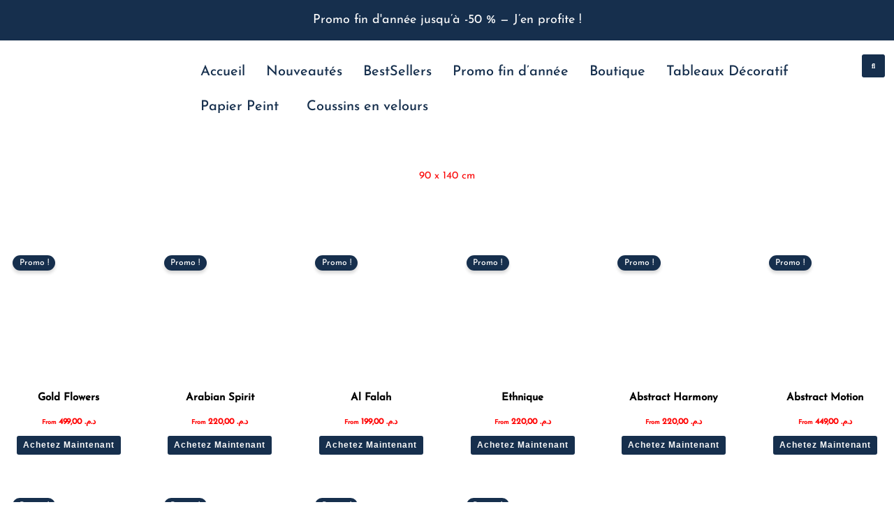

--- FILE ---
content_type: text/css; charset=UTF-8
request_url: https://zoeldeco.com/wp-content/uploads/elementor/css/post-2887.css?ver=1761901781
body_size: 321
content:
.elementor-kit-2887{--e-global-color-primary:#6EC1E4;--e-global-color-secondary:#54595F;--e-global-color-text:#7A7A7A;--e-global-color-accent:#61CE70;--e-global-color-kadence1:#2B6CB0;--e-global-color-kadence2:#215387;--e-global-color-kadence3:#1A202C;--e-global-color-kadence4:#2D3748;--e-global-color-kadence5:#4A5568;--e-global-color-kadence6:#718096;--e-global-color-kadence7:#EDF2F7;--e-global-color-kadence8:#F7FAFC;--e-global-color-kadence9:#ffffff;--e-global-color-56bef9d:#FFFFFF;--e-global-color-bf6901e:#FFC400;--e-global-color-1652d9f:#000000;--e-global-color-9f022e0:#FF0000;--e-global-color-c10bc25:#324B50;--e-global-typography-primary-font-size:16px;--e-global-typography-primary-font-weight:600;--e-global-typography-primary-line-height:10px;--e-global-typography-primary-letter-spacing:1.8px;background-color:var( --e-global-color-56bef9d );}.elementor-kit-2887 img{opacity:1;}.elementor-kit-2887 img:hover{opacity:1;}.elementor-section.elementor-section-boxed > .elementor-container{max-width:1200px;}.e-con{--container-max-width:1200px;}.elementor-widget:not(:last-child){margin-block-end:20px;}.elementor-element{--widgets-spacing:20px 20px;}{}h1.entry-title{display:var(--page-title-display);}.elementor-kit-2887 e-page-transition{background-color:#FFBC7D;}@media(max-width:1024px){.elementor-section.elementor-section-boxed > .elementor-container{max-width:1024px;}.e-con{--container-max-width:1024px;}}@media(max-width:767px){.elementor-kit-2887{--e-global-typography-primary-font-size:17px;--e-global-typography-primary-line-height:0.5em;--e-global-typography-primary-letter-spacing:-0.3px;}.elementor-section.elementor-section-boxed > .elementor-container{max-width:767px;}.e-con{--container-max-width:767px;}}

--- FILE ---
content_type: text/css; charset=UTF-8
request_url: https://zoeldeco.com/wp-content/uploads/elementor/css/post-82.css?ver=1767041651
body_size: 1235
content:
.elementor-82 .elementor-element.elementor-element-76fabfd{--display:flex;--flex-direction:row;--container-widget-width:initial;--container-widget-height:100%;--container-widget-flex-grow:1;--container-widget-align-self:stretch;--flex-wrap-mobile:wrap;--gap:0px 0px;--background-transition:0.3s;}.elementor-82 .elementor-element.elementor-element-76fabfd:not(.elementor-motion-effects-element-type-background), .elementor-82 .elementor-element.elementor-element-76fabfd > .elementor-motion-effects-container > .elementor-motion-effects-layer{background-color:var( --e-global-color-astglobalcolor1 );}.elementor-82 .elementor-element.elementor-element-76fabfd, .elementor-82 .elementor-element.elementor-element-76fabfd::before{--border-transition:0.3s;}.elementor-82 .elementor-element.elementor-element-398b554{--display:flex;--flex-direction:column;--container-widget-width:100%;--container-widget-height:initial;--container-widget-flex-grow:0;--container-widget-align-self:initial;--flex-wrap-mobile:wrap;--background-transition:0.3s;}.elementor-82 .elementor-element.elementor-element-6402d5d{text-align:center;}.elementor-82 .elementor-element.elementor-element-6402d5d .elementor-heading-title{color:#FDFDFD;font-size:18px;font-weight:400;}.elementor-82 .elementor-element.elementor-element-2a5be47{--display:flex;--flex-direction:row;--container-widget-width:initial;--container-widget-height:100%;--container-widget-flex-grow:1;--container-widget-align-self:stretch;--flex-wrap-mobile:wrap;--gap:0px 0px;--background-transition:0.3s;}.elementor-82 .elementor-element.elementor-element-2a5be47:not(.elementor-motion-effects-element-type-background), .elementor-82 .elementor-element.elementor-element-2a5be47 > .elementor-motion-effects-container > .elementor-motion-effects-layer{background-color:var( --e-global-color-kadence9 );}.elementor-82 .elementor-element.elementor-element-2a5be47, .elementor-82 .elementor-element.elementor-element-2a5be47::before{--border-transition:0.3s;}.elementor-82 .elementor-element.elementor-element-c3a207e{--display:flex;--flex-direction:column;--container-widget-width:100%;--container-widget-height:initial;--container-widget-flex-grow:0;--container-widget-align-self:initial;--flex-wrap-mobile:wrap;--background-transition:0.3s;}.elementor-82 .elementor-element.elementor-element-54f82f2 img{width:35%;}.elementor-82 .elementor-element.elementor-element-9a6cd2e{--display:flex;--flex-direction:row;--container-widget-width:calc( ( 1 - var( --container-widget-flex-grow ) ) * 100% );--container-widget-height:100%;--container-widget-flex-grow:1;--container-widget-align-self:stretch;--flex-wrap-mobile:wrap;--justify-content:center;--align-items:center;--background-transition:0.3s;}.elementor-82 .elementor-element.elementor-element-83b664e .menu-item a.hfe-menu-item{padding-left:15px;padding-right:15px;}.elementor-82 .elementor-element.elementor-element-83b664e .menu-item a.hfe-sub-menu-item{padding-left:calc( 15px + 20px );padding-right:15px;}.elementor-82 .elementor-element.elementor-element-83b664e .hfe-nav-menu__layout-vertical .menu-item ul ul a.hfe-sub-menu-item{padding-left:calc( 15px + 40px );padding-right:15px;}.elementor-82 .elementor-element.elementor-element-83b664e .hfe-nav-menu__layout-vertical .menu-item ul ul ul a.hfe-sub-menu-item{padding-left:calc( 15px + 60px );padding-right:15px;}.elementor-82 .elementor-element.elementor-element-83b664e .hfe-nav-menu__layout-vertical .menu-item ul ul ul ul a.hfe-sub-menu-item{padding-left:calc( 15px + 80px );padding-right:15px;}.elementor-82 .elementor-element.elementor-element-83b664e .menu-item a.hfe-menu-item, .elementor-82 .elementor-element.elementor-element-83b664e .menu-item a.hfe-sub-menu-item{padding-top:15px;padding-bottom:15px;}.elementor-82 .elementor-element.elementor-element-83b664e a.hfe-menu-item, .elementor-82 .elementor-element.elementor-element-83b664e a.hfe-sub-menu-item{font-size:20px;font-weight:500;}.elementor-82 .elementor-element.elementor-element-83b664e .menu-item a.hfe-menu-item, .elementor-82 .elementor-element.elementor-element-83b664e .sub-menu a.hfe-sub-menu-item{color:var( --e-global-color-astglobalcolor1 );}.elementor-82 .elementor-element.elementor-element-83b664e .sub-menu,
								.elementor-82 .elementor-element.elementor-element-83b664e nav.hfe-dropdown,
								.elementor-82 .elementor-element.elementor-element-83b664e nav.hfe-dropdown-expandible,
								.elementor-82 .elementor-element.elementor-element-83b664e nav.hfe-dropdown .menu-item a.hfe-menu-item,
								.elementor-82 .elementor-element.elementor-element-83b664e nav.hfe-dropdown .menu-item a.hfe-sub-menu-item{background-color:#fff;}.elementor-82 .elementor-element.elementor-element-83b664e .sub-menu a.hfe-sub-menu-item:hover,
								.elementor-82 .elementor-element.elementor-element-83b664e .elementor-menu-toggle:hover,
								.elementor-82 .elementor-element.elementor-element-83b664e nav.hfe-dropdown li a.hfe-menu-item:hover,
								.elementor-82 .elementor-element.elementor-element-83b664e nav.hfe-dropdown li a.hfe-sub-menu-item:hover,
								.elementor-82 .elementor-element.elementor-element-83b664e nav.hfe-dropdown-expandible li a.hfe-menu-item:hover,
								.elementor-82 .elementor-element.elementor-element-83b664e nav.hfe-dropdown-expandible li a.hfe-sub-menu-item:hover{color:var( --e-global-color-kadence9 );}.elementor-82 .elementor-element.elementor-element-83b664e .sub-menu a.hfe-sub-menu-item:hover,
								.elementor-82 .elementor-element.elementor-element-83b664e nav.hfe-dropdown li a.hfe-menu-item:hover,
								.elementor-82 .elementor-element.elementor-element-83b664e nav.hfe-dropdown li a.hfe-sub-menu-item:hover,
								.elementor-82 .elementor-element.elementor-element-83b664e nav.hfe-dropdown-expandible li a.hfe-menu-item:hover,
								.elementor-82 .elementor-element.elementor-element-83b664e nav.hfe-dropdown-expandible li a.hfe-sub-menu-item:hover{background-color:var( --e-global-color-astglobalcolor1 );}.elementor-82 .elementor-element.elementor-element-83b664e .sub-menu .menu-item.current-menu-item a.hfe-sub-menu-item.hfe-sub-menu-item-active,
							.elementor-82 .elementor-element.elementor-element-83b664e nav.hfe-dropdown .menu-item.current-menu-item a.hfe-menu-item,
							.elementor-82 .elementor-element.elementor-element-83b664e nav.hfe-dropdown .menu-item.current-menu-ancestor a.hfe-menu-item,
							.elementor-82 .elementor-element.elementor-element-83b664e nav.hfe-dropdown .sub-menu .menu-item.current-menu-item a.hfe-sub-menu-item.hfe-sub-menu-item-active
							{color:var( --e-global-color-56bef9d );}.elementor-82 .elementor-element.elementor-element-83b664e .sub-menu .menu-item.current-menu-item a.hfe-sub-menu-item.hfe-sub-menu-item-active,
							.elementor-82 .elementor-element.elementor-element-83b664e nav.hfe-dropdown .menu-item.current-menu-item a.hfe-menu-item,
							.elementor-82 .elementor-element.elementor-element-83b664e nav.hfe-dropdown .menu-item.current-menu-ancestor a.hfe-menu-item,
							.elementor-82 .elementor-element.elementor-element-83b664e nav.hfe-dropdown .sub-menu .menu-item.current-menu-item a.hfe-sub-menu-item.hfe-sub-menu-item-active{background-color:var( --e-global-color-astglobalcolor1 );}.elementor-82 .elementor-element.elementor-element-83b664e ul.sub-menu{width:220px;}.elementor-82 .elementor-element.elementor-element-83b664e .sub-menu a.hfe-sub-menu-item,
						 .elementor-82 .elementor-element.elementor-element-83b664e nav.hfe-dropdown li a.hfe-menu-item,
						 .elementor-82 .elementor-element.elementor-element-83b664e nav.hfe-dropdown li a.hfe-sub-menu-item,
						 .elementor-82 .elementor-element.elementor-element-83b664e nav.hfe-dropdown-expandible li a.hfe-menu-item,
						 .elementor-82 .elementor-element.elementor-element-83b664e nav.hfe-dropdown-expandible li a.hfe-sub-menu-item{padding-top:15px;padding-bottom:15px;}.elementor-82 .elementor-element.elementor-element-83b664e .sub-menu li.menu-item:not(:last-child),
						.elementor-82 .elementor-element.elementor-element-83b664e nav.hfe-dropdown li.menu-item:not(:last-child),
						.elementor-82 .elementor-element.elementor-element-83b664e nav.hfe-dropdown-expandible li.menu-item:not(:last-child){border-bottom-style:solid;border-bottom-color:#c4c4c4;border-bottom-width:1px;}.elementor-82 .elementor-element.elementor-element-fef0760 .hfe-nav-menu__toggle,
						.elementor-82 .elementor-element.elementor-element-fef0760 .hfe-nav-menu-icon{margin:0 auto;}.elementor-82 .elementor-element.elementor-element-fef0760 li.menu-item a{justify-content:space-between;}.elementor-82 .elementor-element.elementor-element-fef0760 li .elementor-button-wrapper{text-align:space-between;}.elementor-82 .elementor-element.elementor-element-fef0760.hfe-menu-item-flex-end li .elementor-button-wrapper{text-align:right;}.elementor-82 .elementor-element.elementor-element-fef0760 .hfe-flyout-wrapper .hfe-side{width:300px;}.elementor-82 .elementor-element.elementor-element-fef0760 .hfe-flyout-open.left{left:-300px;}.elementor-82 .elementor-element.elementor-element-fef0760 .hfe-flyout-open.right{right:-300px;}.elementor-82 .elementor-element.elementor-element-fef0760 .hfe-flyout-content{padding:30px;background-color:#FFFFFF;}.elementor-82 .elementor-element.elementor-element-fef0760 .menu-item a.hfe-menu-item{padding-left:15px;padding-right:15px;}.elementor-82 .elementor-element.elementor-element-fef0760 .menu-item a.hfe-sub-menu-item{padding-left:calc( 15px + 20px );padding-right:15px;}.elementor-82 .elementor-element.elementor-element-fef0760 .hfe-nav-menu__layout-vertical .menu-item ul ul a.hfe-sub-menu-item{padding-left:calc( 15px + 40px );padding-right:15px;}.elementor-82 .elementor-element.elementor-element-fef0760 .hfe-nav-menu__layout-vertical .menu-item ul ul ul a.hfe-sub-menu-item{padding-left:calc( 15px + 60px );padding-right:15px;}.elementor-82 .elementor-element.elementor-element-fef0760 .hfe-nav-menu__layout-vertical .menu-item ul ul ul ul a.hfe-sub-menu-item{padding-left:calc( 15px + 80px );padding-right:15px;}.elementor-82 .elementor-element.elementor-element-fef0760 .menu-item a.hfe-menu-item, .elementor-82 .elementor-element.elementor-element-fef0760 .menu-item a.hfe-sub-menu-item{padding-top:15px;padding-bottom:15px;}.elementor-82 .elementor-element.elementor-element-fef0760 a.hfe-menu-item, .elementor-82 .elementor-element.elementor-element-fef0760 a.hfe-sub-menu-item{font-weight:400;}.elementor-82 .elementor-element.elementor-element-fef0760 .menu-item a.hfe-menu-item, .elementor-82 .elementor-element.elementor-element-fef0760 .sub-menu a.hfe-sub-menu-item{color:var( --e-global-color-astglobalcolor1 );}.elementor-82 .elementor-element.elementor-element-fef0760 .sub-menu,
								.elementor-82 .elementor-element.elementor-element-fef0760 nav.hfe-dropdown,
								.elementor-82 .elementor-element.elementor-element-fef0760 nav.hfe-dropdown-expandible,
								.elementor-82 .elementor-element.elementor-element-fef0760 nav.hfe-dropdown .menu-item a.hfe-menu-item,
								.elementor-82 .elementor-element.elementor-element-fef0760 nav.hfe-dropdown .menu-item a.hfe-sub-menu-item{background-color:#fff;}.elementor-82 .elementor-element.elementor-element-fef0760 .sub-menu a.hfe-sub-menu-item:hover,
								.elementor-82 .elementor-element.elementor-element-fef0760 .elementor-menu-toggle:hover,
								.elementor-82 .elementor-element.elementor-element-fef0760 nav.hfe-dropdown li a.hfe-menu-item:hover,
								.elementor-82 .elementor-element.elementor-element-fef0760 nav.hfe-dropdown li a.hfe-sub-menu-item:hover,
								.elementor-82 .elementor-element.elementor-element-fef0760 nav.hfe-dropdown-expandible li a.hfe-menu-item:hover,
								.elementor-82 .elementor-element.elementor-element-fef0760 nav.hfe-dropdown-expandible li a.hfe-sub-menu-item:hover{color:var( --e-global-color-kadence9 );}.elementor-82 .elementor-element.elementor-element-fef0760 .sub-menu a.hfe-sub-menu-item:hover,
								.elementor-82 .elementor-element.elementor-element-fef0760 nav.hfe-dropdown li a.hfe-menu-item:hover,
								.elementor-82 .elementor-element.elementor-element-fef0760 nav.hfe-dropdown li a.hfe-sub-menu-item:hover,
								.elementor-82 .elementor-element.elementor-element-fef0760 nav.hfe-dropdown-expandible li a.hfe-menu-item:hover,
								.elementor-82 .elementor-element.elementor-element-fef0760 nav.hfe-dropdown-expandible li a.hfe-sub-menu-item:hover{background-color:var( --e-global-color-astglobalcolor1 );}.elementor-82 .elementor-element.elementor-element-fef0760 .sub-menu .menu-item.current-menu-item a.hfe-sub-menu-item.hfe-sub-menu-item-active,
							.elementor-82 .elementor-element.elementor-element-fef0760 nav.hfe-dropdown .menu-item.current-menu-item a.hfe-menu-item,
							.elementor-82 .elementor-element.elementor-element-fef0760 nav.hfe-dropdown .menu-item.current-menu-ancestor a.hfe-menu-item,
							.elementor-82 .elementor-element.elementor-element-fef0760 nav.hfe-dropdown .sub-menu .menu-item.current-menu-item a.hfe-sub-menu-item.hfe-sub-menu-item-active
							{color:var( --e-global-color-56bef9d );}.elementor-82 .elementor-element.elementor-element-fef0760 .sub-menu .menu-item.current-menu-item a.hfe-sub-menu-item.hfe-sub-menu-item-active,
							.elementor-82 .elementor-element.elementor-element-fef0760 nav.hfe-dropdown .menu-item.current-menu-item a.hfe-menu-item,
							.elementor-82 .elementor-element.elementor-element-fef0760 nav.hfe-dropdown .menu-item.current-menu-ancestor a.hfe-menu-item,
							.elementor-82 .elementor-element.elementor-element-fef0760 nav.hfe-dropdown .sub-menu .menu-item.current-menu-item a.hfe-sub-menu-item.hfe-sub-menu-item-active{background-color:var( --e-global-color-astglobalcolor1 );}.elementor-82 .elementor-element.elementor-element-fef0760 .sub-menu a.hfe-sub-menu-item,
						 .elementor-82 .elementor-element.elementor-element-fef0760 nav.hfe-dropdown li a.hfe-menu-item,
						 .elementor-82 .elementor-element.elementor-element-fef0760 nav.hfe-dropdown li a.hfe-sub-menu-item,
						 .elementor-82 .elementor-element.elementor-element-fef0760 nav.hfe-dropdown-expandible li a.hfe-menu-item,
						 .elementor-82 .elementor-element.elementor-element-fef0760 nav.hfe-dropdown-expandible li a.hfe-sub-menu-item{padding-top:15px;padding-bottom:15px;}.elementor-82 .elementor-element.elementor-element-fef0760 .sub-menu li.menu-item:not(:last-child),
						.elementor-82 .elementor-element.elementor-element-fef0760 nav.hfe-dropdown li.menu-item:not(:last-child),
						.elementor-82 .elementor-element.elementor-element-fef0760 nav.hfe-dropdown-expandible li.menu-item:not(:last-child){border-bottom-style:solid;border-bottom-color:#c4c4c4;border-bottom-width:1px;}.elementor-82 .elementor-element.elementor-element-fef0760 .hfe-flyout-close{color:#7A7A7A;}.elementor-82 .elementor-element.elementor-element-fef0760 .hfe-flyout-close svg{fill:#7A7A7A;}.elementor-82 .elementor-element.elementor-element-f64e187 .elementor-search-form{text-align:center;}.elementor-82 .elementor-element.elementor-element-f64e187 .elementor-search-form__toggle{--e-search-form-toggle-size:33px;--e-search-form-toggle-color:var( --e-global-color-kadence9 );--e-search-form-toggle-background-color:var( --e-global-color-astglobalcolor1 );}.elementor-82 .elementor-element.elementor-element-f64e187.elementor-search-form--skin-full_screen .elementor-search-form__container{background-color:#162F4DD6;}.elementor-82 .elementor-element.elementor-element-f64e187 .elementor-search-form__input,
					.elementor-82 .elementor-element.elementor-element-f64e187 .elementor-search-form__icon,
					.elementor-82 .elementor-element.elementor-element-f64e187 .elementor-lightbox .dialog-lightbox-close-button,
					.elementor-82 .elementor-element.elementor-element-f64e187 .elementor-lightbox .dialog-lightbox-close-button:hover,
					.elementor-82 .elementor-element.elementor-element-f64e187.elementor-search-form--skin-full_screen input[type="search"].elementor-search-form__input{color:var( --e-global-color-kadence9 );fill:var( --e-global-color-kadence9 );}.elementor-82 .elementor-element.elementor-element-f64e187:not(.elementor-search-form--skin-full_screen) .elementor-search-form__container{border-radius:3px;}.elementor-82 .elementor-element.elementor-element-f64e187.elementor-search-form--skin-full_screen input[type="search"].elementor-search-form__input{border-radius:3px;}.elementor-82 .elementor-element.elementor-element-f64e187 .elementor-search-form__toggle:hover{--e-search-form-toggle-color:var( --e-global-color-kadence9 );--e-search-form-toggle-background-color:var( --e-global-color-astglobalcolor6 );}.elementor-82 .elementor-element.elementor-element-f64e187 .elementor-search-form__toggle:focus{--e-search-form-toggle-color:var( --e-global-color-kadence9 );--e-search-form-toggle-background-color:var( --e-global-color-astglobalcolor6 );}@media(max-width:1024px){.elementor-82 .elementor-element.elementor-element-54f82f2{text-align:left;}}@media(min-width:768px){.elementor-82 .elementor-element.elementor-element-398b554{--width:100%;}.elementor-82 .elementor-element.elementor-element-c3a207e{--width:20%;}.elementor-82 .elementor-element.elementor-element-9a6cd2e{--width:80%;}}@media(max-width:1024px) and (min-width:768px){.elementor-82 .elementor-element.elementor-element-c3a207e{--width:50%;}.elementor-82 .elementor-element.elementor-element-9a6cd2e{--width:562px;}}@media(max-width:767px){.elementor-82 .elementor-element.elementor-element-c3a207e{--width:50%;}.elementor-82 .elementor-element.elementor-element-54f82f2 img{width:65%;}.elementor-82 .elementor-element.elementor-element-9a6cd2e{--width:50%;--flex-direction:row;--container-widget-width:calc( ( 1 - var( --container-widget-flex-grow ) ) * 100% );--container-widget-height:100%;--container-widget-flex-grow:1;--container-widget-align-self:stretch;--flex-wrap-mobile:wrap;--justify-content:flex-end;--align-items:center;}}

--- FILE ---
content_type: text/css; charset=UTF-8
request_url: https://zoeldeco.com/wp-content/uploads/elementor/css/post-99.css?ver=1764801521
body_size: 567
content:
.elementor-99 .elementor-element.elementor-element-03fe8e6{--display:flex;--flex-direction:row;--container-widget-width:initial;--container-widget-height:100%;--container-widget-flex-grow:1;--container-widget-align-self:stretch;--flex-wrap-mobile:wrap;--gap:0px 0px;--background-transition:0.3s;--padding-top:50px;--padding-bottom:50px;--padding-left:0px;--padding-right:0px;}.elementor-99 .elementor-element.elementor-element-03fe8e6:not(.elementor-motion-effects-element-type-background), .elementor-99 .elementor-element.elementor-element-03fe8e6 > .elementor-motion-effects-container > .elementor-motion-effects-layer{background-color:var( --e-global-color-astglobalcolor1 );}.elementor-99 .elementor-element.elementor-element-03fe8e6, .elementor-99 .elementor-element.elementor-element-03fe8e6::before{--border-transition:0.3s;}.elementor-99 .elementor-element.elementor-element-17af7e9{--display:flex;--flex-direction:column;--container-widget-width:100%;--container-widget-height:initial;--container-widget-flex-grow:0;--container-widget-align-self:initial;--flex-wrap-mobile:wrap;--background-transition:0.3s;}.elementor-99 .elementor-element.elementor-element-8fe5553 img{width:42%;}.elementor-99 .elementor-element.elementor-element-5723899{--display:flex;--flex-direction:column;--container-widget-width:100%;--container-widget-height:initial;--container-widget-flex-grow:0;--container-widget-align-self:initial;--flex-wrap-mobile:wrap;--background-transition:0.3s;}.elementor-99 .elementor-element.elementor-element-2308b7f .elementor-heading-title{color:var( --e-global-color-kadence9 );font-weight:600;}.elementor-99 .elementor-element.elementor-element-3a89e69 .elementor-icon-list-icon i{transition:color 0.3s;}.elementor-99 .elementor-element.elementor-element-3a89e69 .elementor-icon-list-icon svg{transition:fill 0.3s;}.elementor-99 .elementor-element.elementor-element-3a89e69{--e-icon-list-icon-size:14px;--icon-vertical-offset:0px;}.elementor-99 .elementor-element.elementor-element-3a89e69 .elementor-icon-list-item > .elementor-icon-list-text, .elementor-99 .elementor-element.elementor-element-3a89e69 .elementor-icon-list-item > a{font-weight:400;}.elementor-99 .elementor-element.elementor-element-3a89e69 .elementor-icon-list-text{color:var( --e-global-color-56bef9d );transition:color 0.3s;}.elementor-99 .elementor-element.elementor-element-d86dad8{--display:flex;--flex-direction:column;--container-widget-width:100%;--container-widget-height:initial;--container-widget-flex-grow:0;--container-widget-align-self:initial;--flex-wrap-mobile:wrap;--background-transition:0.3s;}.elementor-99 .elementor-element.elementor-element-23fb8b8 .elementor-heading-title{color:var( --e-global-color-kadence9 );font-weight:600;}.elementor-99 .elementor-element.elementor-element-1bcb9bc .elementor-icon-list-icon i{color:var( --e-global-color-kadence8 );transition:color 0.3s;}.elementor-99 .elementor-element.elementor-element-1bcb9bc .elementor-icon-list-icon svg{fill:var( --e-global-color-kadence8 );transition:fill 0.3s;}.elementor-99 .elementor-element.elementor-element-1bcb9bc{--e-icon-list-icon-size:14px;--icon-vertical-offset:0px;}.elementor-99 .elementor-element.elementor-element-1bcb9bc .elementor-icon-list-item > .elementor-icon-list-text, .elementor-99 .elementor-element.elementor-element-1bcb9bc .elementor-icon-list-item > a{font-weight:400;}.elementor-99 .elementor-element.elementor-element-1bcb9bc .elementor-icon-list-text{color:var( --e-global-color-56bef9d );transition:color 0.3s;}.elementor-99 .elementor-element.elementor-element-c91359e{--display:flex;--flex-direction:column;--container-widget-width:100%;--container-widget-height:initial;--container-widget-flex-grow:0;--container-widget-align-self:initial;--flex-wrap-mobile:wrap;--background-transition:0.3s;}.elementor-99 .elementor-element.elementor-element-b15ecac .elementor-heading-title{color:var( --e-global-color-kadence9 );font-weight:600;}.elementor-99 .elementor-element.elementor-element-b87ac98 .elementor-icon-list-icon i{color:var( --e-global-color-kadence8 );transition:color 0.3s;}.elementor-99 .elementor-element.elementor-element-b87ac98 .elementor-icon-list-icon svg{fill:var( --e-global-color-kadence8 );transition:fill 0.3s;}.elementor-99 .elementor-element.elementor-element-b87ac98{--e-icon-list-icon-size:14px;--icon-vertical-offset:0px;}.elementor-99 .elementor-element.elementor-element-b87ac98 .elementor-icon-list-item > .elementor-icon-list-text, .elementor-99 .elementor-element.elementor-element-b87ac98 .elementor-icon-list-item > a{font-weight:400;}.elementor-99 .elementor-element.elementor-element-b87ac98 .elementor-icon-list-text{color:var( --e-global-color-56bef9d );transition:color 0.3s;}.elementor-99 .elementor-element.elementor-element-a6408e3{--display:flex;--flex-direction:row;--container-widget-width:initial;--container-widget-height:100%;--container-widget-flex-grow:1;--container-widget-align-self:stretch;--flex-wrap-mobile:wrap;--gap:0px 0px;--background-transition:0.3s;}.elementor-99 .elementor-element.elementor-element-a6408e3:not(.elementor-motion-effects-element-type-background), .elementor-99 .elementor-element.elementor-element-a6408e3 > .elementor-motion-effects-container > .elementor-motion-effects-layer{background-color:var( --e-global-color-56bef9d );}.elementor-99 .elementor-element.elementor-element-a6408e3, .elementor-99 .elementor-element.elementor-element-a6408e3::before{--border-transition:0.3s;}.elementor-99 .elementor-element.elementor-element-eb3d5d8{--display:flex;--flex-direction:column;--container-widget-width:100%;--container-widget-height:initial;--container-widget-flex-grow:0;--container-widget-align-self:initial;--flex-wrap-mobile:wrap;--justify-content:center;--background-transition:0.3s;}.elementor-99 .elementor-element.elementor-element-f87460c .elementor-heading-title{color:var( --e-global-color-astglobalcolor1 );}.elementor-99 .elementor-element.elementor-element-41f41c1{--display:flex;--flex-direction:column;--container-widget-width:100%;--container-widget-height:initial;--container-widget-flex-grow:0;--container-widget-align-self:initial;--flex-wrap-mobile:wrap;--justify-content:center;--background-transition:0.3s;}.elementor-99 .elementor-element.elementor-element-378353a{text-align:center;}.elementor-99 .elementor-element.elementor-element-378353a .elementor-heading-title{color:var( --e-global-color-astglobalcolor1 );}.elementor-99 .elementor-element.elementor-element-0ae7b94{--display:flex;--flex-direction:column;--container-widget-width:100%;--container-widget-height:initial;--container-widget-flex-grow:0;--container-widget-align-self:initial;--flex-wrap-mobile:wrap;--background-transition:0.3s;}.elementor-99 .elementor-element.elementor-element-0fc56ab{text-align:center;}.elementor-99 .elementor-element.elementor-element-0fc56ab .elementor-heading-title{color:var( --e-global-color-astglobalcolor1 );font-weight:700;}@media(max-width:767px){.elementor-99 .elementor-element.elementor-element-8fe5553{text-align:center;}.elementor-99 .elementor-element.elementor-element-2308b7f{text-align:center;}.elementor-99 .elementor-element.elementor-element-23fb8b8{text-align:center;}.elementor-99 .elementor-element.elementor-element-b15ecac{text-align:center;}.elementor-99 .elementor-element.elementor-element-f87460c{text-align:center;}}@media(min-width:768px){.elementor-99 .elementor-element.elementor-element-17af7e9{--width:25%;}.elementor-99 .elementor-element.elementor-element-5723899{--width:25%;}.elementor-99 .elementor-element.elementor-element-d86dad8{--width:25%;}.elementor-99 .elementor-element.elementor-element-c91359e{--width:25%;}.elementor-99 .elementor-element.elementor-element-eb3d5d8{--width:25%;}.elementor-99 .elementor-element.elementor-element-41f41c1{--width:50%;}.elementor-99 .elementor-element.elementor-element-0ae7b94{--width:25%;}}

--- FILE ---
content_type: text/css; charset=UTF-8
request_url: https://zoeldeco.com/wp-content/uploads/so-css/so-css-astra.css?ver=1665142149
body_size: 566
content:
.woocommerce .woocommerce-breadcrumb {
  visibility: hidden;
}

.woocommerce-products-header__title.page-title {
  text-align: center;
  color: #fa0808;
  opacity: 1;
}

.woocommerce .woocommerce-result-count {
  visibility: hidden;
}

.woocommerce .woocommerce-ordering select {
  visibility: hidden;
}

.woocommerce ul.products li.product .woocommerce-loop-product__title {
  text-align: center;
  color: #000000;
  font-size: 15px;
  font-weight: 600;
}

.woocommerce-Price-currencySymbol {
  text-align: center;
}

.woocommerce ul.products li.product .price {
  text-align: center;
  color: #ff0000;
  font-size: 9px;
  line-height: 27px;
  font-weight: 700;
  letter-spacing: 0px;
  opacity: 1;
  width: -px;
  height: 36px;
  display: inline;
}

.astra-shop-summary-wrap {
  text-align: center;
}

.woocommerce nav.woocommerce-pagination ul li span.current {
  color: #000000;
  font-weight: 700;
  background-color: #ffffff;
}

.woocommerce nav.woocommerce-pagination ul li a:hover {
  color: #000000;
  background-color: #ffffff;
}

.elementor-30 .elementor-element.elementor-element-58915d3.elementor-wc-products ul.products li.product .woocommerce-loop-product__title {
  color: #000000;
  font-style: normal;
  text-align: center;
  font-size: 13px;
  line-height: 9px;
  font-weight: 900;
  text-decoration: none;
}

.elementor-30 .elementor-element.elementor-element-58915d3.elementor-wc-products ul.products li.product .price {
  font-size: 11px;
  line-height: 21px;
  font-style: normal;
  text-decoration: none;
}

.woocommerce ul.products li.product .onsale {
  background-color: #ff2b00;
  opacity: 1;
  width: 39px;
  height: 23px;
  font-size: 8px;
  font-weight: 600;
  text-align: center;
  color: #ffffff;
  margin: 1px;
  text-indent: 1px;
  line-height: 22px;
}

#jp-relatedposts.jp-relatedposts {
  display: none;
  clear: none;
  visibility: hidden;
}

.woocommerce .elementor-3223 .elementor-element.elementor-element-4852cd5 .woocommerce-tabs ul.wc-tabs li a {
  visibility: hidden;
}

.woocommerce #content div.product .woocommerce-tabs ul.tabs li {
  visibility: hidden;
}

.elementor-element .elementor-widget-container {
  opacity: 1;
  visibility: visible;
}

.elementor:not(.elementor-bc-flex-widget) .elementor-widget-wrap {
  visibility: hidden;
}

.elementor-column.elementor-col-100.elementor-top-column.elementor-element.elementor-element-c20705e {
  visibility: hidden;
}

.elementor-section .elementor-container {
  visibility: hidden;
}

.elementor-section.elementor-top-section.elementor-element.elementor-element-3bd1b17.elementor-section-full_width.elementor-section-height-default.elementor-section-height-default {
  visibility: hidden;
}

.woocommerce ul.products li.product .button {
  font-size: 12px;
  text-align: center;
  letter-spacing: 1px;
}

.woofrom {
  font-size: 0px;
}

bdi {
  font-size: 12px;
  visibility: visible;
}

.woocommerce .elementor-3223 .elementor-element.elementor-element-18e7e7d .price {
  font-weight: 900;
  letter-spacing: 2px;
  word-spacing: -4px;
}

.elementor * {
  font-size: 17px;
}

.woocommerce div.product span.onsale {
  color: #ffffff;
  background-color: #ff0000;
}

.elementor-section.elementor-top-section.elementor-element.elementor-element-7e7bbf0.elementor-section-full_width.elementor-section-height-default.elementor-section-height-default {
  text-align: center;
}

.woocommerce .related.products h2 {
  text-align: center;
  color: #ff0505;
}